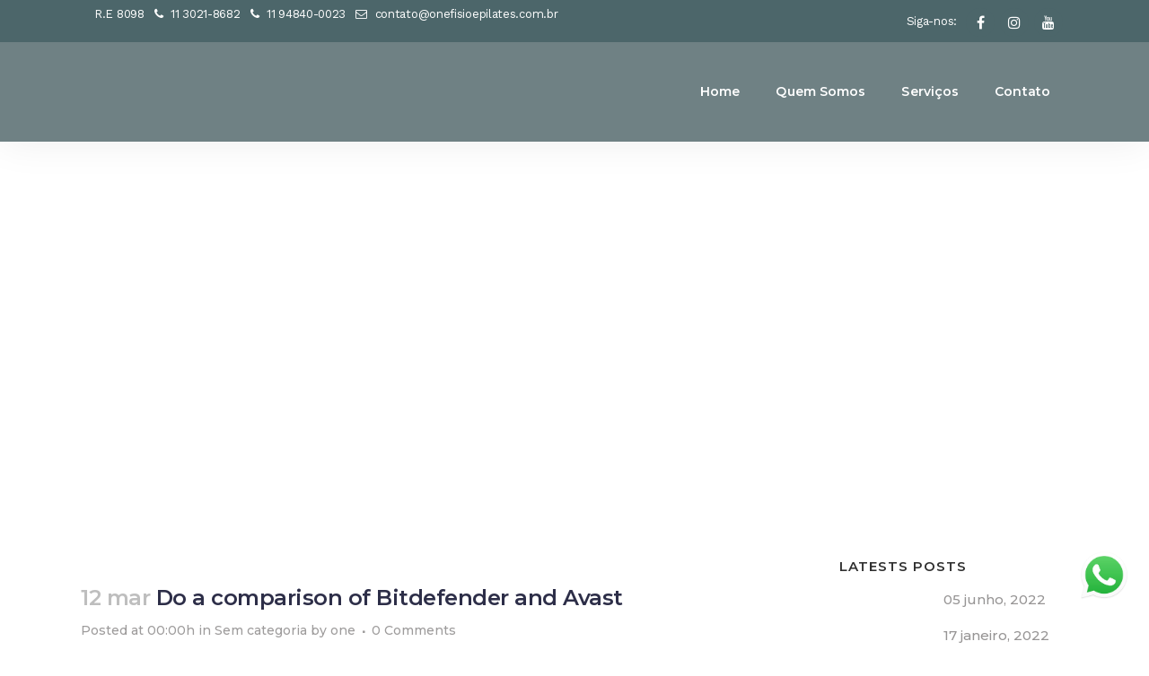

--- FILE ---
content_type: text/html; charset=UTF-8
request_url: https://onefisio.com/do-a-comparison-of-bitdefender-and-avast/
body_size: 22593
content:
<!DOCTYPE html>
<html lang="pt-BR">
<head>
	<meta charset="UTF-8" />
	
	<title>Estúdio de pilates e fisioterapia em Pinheiros |   Do a comparison of Bitdefender and Avast</title>

	
			
						<meta name="viewport" content="width=device-width,initial-scale=1,user-scalable=no">
		
	<link rel="profile" href="https://gmpg.org/xfn/11" />
	<link rel="pingback" href="https://onefisio.com/xmlrpc.php" />
            <link rel="shortcut icon" type="image/x-icon" href="https://novositefisioepilates.esy.es/wp-content/uploads/2019/02/logotipo.png">
        <link rel="apple-touch-icon" href="https://novositefisioepilates.esy.es/wp-content/uploads/2019/02/logotipo.png"/>
    	<link href='//fonts.googleapis.com/css?family=Raleway:100,200,300,400,500,600,700,800,900,300italic,400italic,700italic|Montserrat:100,200,300,400,500,600,700,800,900,300italic,400italic,700italic|Work+Sans:100,200,300,400,500,600,700,800,900,300italic,400italic,700italic&subset=latin,latin-ext' rel='stylesheet' type='text/css'>
<script type="application/javascript">var QodeAjaxUrl = "https://onefisio.com/wp-admin/admin-ajax.php"</script><meta name='robots' content='max-image-preview:large' />
	<style>img:is([sizes="auto" i], [sizes^="auto," i]) { contain-intrinsic-size: 3000px 1500px }</style>
	
<!-- Google Tag Manager for WordPress by gtm4wp.com -->
<script data-cfasync="false" data-pagespeed-no-defer type="text/javascript">//<![CDATA[
	var gtm4wp_datalayer_name = "dataLayer";
	var dataLayer = dataLayer || [];
//]]>
</script>
<!-- End Google Tag Manager for WordPress by gtm4wp.com --><link rel='dns-prefetch' href='//maps.googleapis.com' />
<link rel="alternate" type="application/rss+xml" title="Feed para Estúdio de pilates e fisioterapia em Pinheiros &raquo;" href="https://onefisio.com/feed/" />
<link rel="alternate" type="application/rss+xml" title="Feed de comentários para Estúdio de pilates e fisioterapia em Pinheiros &raquo;" href="https://onefisio.com/comments/feed/" />
<link rel="alternate" type="application/rss+xml" title="Feed de comentários para Estúdio de pilates e fisioterapia em Pinheiros &raquo; Do a comparison of Bitdefender and Avast" href="https://onefisio.com/do-a-comparison-of-bitdefender-and-avast/feed/" />
		<!-- This site uses the Google Analytics by ExactMetrics plugin v6.7.0 - Using Analytics tracking - https://www.exactmetrics.com/ -->
							<script src="//www.googletagmanager.com/gtag/js?id=UA-199370794-1"  type="text/javascript" data-cfasync="false"></script>
			<script type="text/javascript" data-cfasync="false">
				var em_version = '6.7.0';
				var em_track_user = true;
				var em_no_track_reason = '';
				
								var disableStr = 'ga-disable-UA-199370794-1';

				/* Function to detect opted out users */
				function __gtagTrackerIsOptedOut() {
					return document.cookie.indexOf( disableStr + '=true' ) > - 1;
				}

				/* Disable tracking if the opt-out cookie exists. */
				if ( __gtagTrackerIsOptedOut() ) {
					window[disableStr] = true;
				}

				/* Opt-out function */
				function __gtagTrackerOptout() {
					document.cookie = disableStr + '=true; expires=Thu, 31 Dec 2099 23:59:59 UTC; path=/';
					window[disableStr] = true;
				}

				if ( 'undefined' === typeof gaOptout ) {
					function gaOptout() {
						__gtagTrackerOptout();
					}
				}
								window.dataLayer = window.dataLayer || [];
				if ( em_track_user ) {
					function __gtagTracker() {dataLayer.push( arguments );}
					__gtagTracker( 'js', new Date() );
					__gtagTracker( 'set', {
						'developer_id.dNDMyYj' : true,
						                    });
					__gtagTracker( 'config', 'UA-199370794-1', {
						forceSSL:true,link_attribution:true,					} );
										window.gtag = __gtagTracker;										(
						function () {
							/* https://developers.google.com/analytics/devguides/collection/analyticsjs/ */
							/* ga and __gaTracker compatibility shim. */
							var noopfn = function () {
								return null;
							};
							var newtracker = function () {
								return new Tracker();
							};
							var Tracker = function () {
								return null;
							};
							var p = Tracker.prototype;
							p.get = noopfn;
							p.set = noopfn;
							p.send = function (){
								var args = Array.prototype.slice.call(arguments);
								args.unshift( 'send' );
								__gaTracker.apply(null, args);
							};
							var __gaTracker = function () {
								var len = arguments.length;
								if ( len === 0 ) {
									return;
								}
								var f = arguments[len - 1];
								if ( typeof f !== 'object' || f === null || typeof f.hitCallback !== 'function' ) {
									if ( 'send' === arguments[0] ) {
										var hitConverted, hitObject = false, action;
										if ( 'event' === arguments[1] ) {
											if ( 'undefined' !== typeof arguments[3] ) {
												hitObject = {
													'eventAction': arguments[3],
													'eventCategory': arguments[2],
													'eventLabel': arguments[4],
													'value': arguments[5] ? arguments[5] : 1,
												}
											}
										}
										if ( typeof arguments[2] === 'object' ) {
											hitObject = arguments[2];
										}
										if ( typeof arguments[5] === 'object' ) {
											Object.assign( hitObject, arguments[5] );
										}
										if ( 'undefined' !== typeof (
											arguments[1].hitType
										) ) {
											hitObject = arguments[1];
										}
										if ( hitObject ) {
											action = 'timing' === arguments[1].hitType ? 'timing_complete' : hitObject.eventAction;
											hitConverted = mapArgs( hitObject );
											__gtagTracker( 'event', action, hitConverted );
										}
									}
									return;
								}

								function mapArgs( args ) {
									var gaKey, hit = {};
									var gaMap = {
										'eventCategory': 'event_category',
										'eventAction': 'event_action',
										'eventLabel': 'event_label',
										'eventValue': 'event_value',
										'nonInteraction': 'non_interaction',
										'timingCategory': 'event_category',
										'timingVar': 'name',
										'timingValue': 'value',
										'timingLabel': 'event_label',
									};
									for ( gaKey in gaMap ) {
										if ( 'undefined' !== typeof args[gaKey] ) {
											hit[gaMap[gaKey]] = args[gaKey];
										}
									}
									return hit;
								}

								try {
									f.hitCallback();
								} catch ( ex ) {
								}
							};
							__gaTracker.create = newtracker;
							__gaTracker.getByName = newtracker;
							__gaTracker.getAll = function () {
								return [];
							};
							__gaTracker.remove = noopfn;
							__gaTracker.loaded = true;
							window['__gaTracker'] = __gaTracker;
						}
					)();
									} else {
										console.log( "" );
					( function () {
							function __gtagTracker() {
								return null;
							}
							window['__gtagTracker'] = __gtagTracker;
							window['gtag'] = __gtagTracker;
					} )();
									}
			</script>
				<!-- / Google Analytics by ExactMetrics -->
		<script type="text/javascript">
/* <![CDATA[ */
window._wpemojiSettings = {"baseUrl":"https:\/\/s.w.org\/images\/core\/emoji\/15.0.3\/72x72\/","ext":".png","svgUrl":"https:\/\/s.w.org\/images\/core\/emoji\/15.0.3\/svg\/","svgExt":".svg","source":{"concatemoji":"https:\/\/onefisio.com\/wp-includes\/js\/wp-emoji-release.min.js?ver=6.7.4"}};
/*! This file is auto-generated */
!function(i,n){var o,s,e;function c(e){try{var t={supportTests:e,timestamp:(new Date).valueOf()};sessionStorage.setItem(o,JSON.stringify(t))}catch(e){}}function p(e,t,n){e.clearRect(0,0,e.canvas.width,e.canvas.height),e.fillText(t,0,0);var t=new Uint32Array(e.getImageData(0,0,e.canvas.width,e.canvas.height).data),r=(e.clearRect(0,0,e.canvas.width,e.canvas.height),e.fillText(n,0,0),new Uint32Array(e.getImageData(0,0,e.canvas.width,e.canvas.height).data));return t.every(function(e,t){return e===r[t]})}function u(e,t,n){switch(t){case"flag":return n(e,"\ud83c\udff3\ufe0f\u200d\u26a7\ufe0f","\ud83c\udff3\ufe0f\u200b\u26a7\ufe0f")?!1:!n(e,"\ud83c\uddfa\ud83c\uddf3","\ud83c\uddfa\u200b\ud83c\uddf3")&&!n(e,"\ud83c\udff4\udb40\udc67\udb40\udc62\udb40\udc65\udb40\udc6e\udb40\udc67\udb40\udc7f","\ud83c\udff4\u200b\udb40\udc67\u200b\udb40\udc62\u200b\udb40\udc65\u200b\udb40\udc6e\u200b\udb40\udc67\u200b\udb40\udc7f");case"emoji":return!n(e,"\ud83d\udc26\u200d\u2b1b","\ud83d\udc26\u200b\u2b1b")}return!1}function f(e,t,n){var r="undefined"!=typeof WorkerGlobalScope&&self instanceof WorkerGlobalScope?new OffscreenCanvas(300,150):i.createElement("canvas"),a=r.getContext("2d",{willReadFrequently:!0}),o=(a.textBaseline="top",a.font="600 32px Arial",{});return e.forEach(function(e){o[e]=t(a,e,n)}),o}function t(e){var t=i.createElement("script");t.src=e,t.defer=!0,i.head.appendChild(t)}"undefined"!=typeof Promise&&(o="wpEmojiSettingsSupports",s=["flag","emoji"],n.supports={everything:!0,everythingExceptFlag:!0},e=new Promise(function(e){i.addEventListener("DOMContentLoaded",e,{once:!0})}),new Promise(function(t){var n=function(){try{var e=JSON.parse(sessionStorage.getItem(o));if("object"==typeof e&&"number"==typeof e.timestamp&&(new Date).valueOf()<e.timestamp+604800&&"object"==typeof e.supportTests)return e.supportTests}catch(e){}return null}();if(!n){if("undefined"!=typeof Worker&&"undefined"!=typeof OffscreenCanvas&&"undefined"!=typeof URL&&URL.createObjectURL&&"undefined"!=typeof Blob)try{var e="postMessage("+f.toString()+"("+[JSON.stringify(s),u.toString(),p.toString()].join(",")+"));",r=new Blob([e],{type:"text/javascript"}),a=new Worker(URL.createObjectURL(r),{name:"wpTestEmojiSupports"});return void(a.onmessage=function(e){c(n=e.data),a.terminate(),t(n)})}catch(e){}c(n=f(s,u,p))}t(n)}).then(function(e){for(var t in e)n.supports[t]=e[t],n.supports.everything=n.supports.everything&&n.supports[t],"flag"!==t&&(n.supports.everythingExceptFlag=n.supports.everythingExceptFlag&&n.supports[t]);n.supports.everythingExceptFlag=n.supports.everythingExceptFlag&&!n.supports.flag,n.DOMReady=!1,n.readyCallback=function(){n.DOMReady=!0}}).then(function(){return e}).then(function(){var e;n.supports.everything||(n.readyCallback(),(e=n.source||{}).concatemoji?t(e.concatemoji):e.wpemoji&&e.twemoji&&(t(e.twemoji),t(e.wpemoji)))}))}((window,document),window._wpemojiSettings);
/* ]]> */
</script>
<style id='wp-emoji-styles-inline-css' type='text/css'>

	img.wp-smiley, img.emoji {
		display: inline !important;
		border: none !important;
		box-shadow: none !important;
		height: 1em !important;
		width: 1em !important;
		margin: 0 0.07em !important;
		vertical-align: -0.1em !important;
		background: none !important;
		padding: 0 !important;
	}
</style>
<link rel='stylesheet' id='wp-block-library-css' href='https://onefisio.com/wp-includes/css/dist/block-library/style.min.css?ver=6.7.4' type='text/css' media='all' />
<style id='classic-theme-styles-inline-css' type='text/css'>
/*! This file is auto-generated */
.wp-block-button__link{color:#fff;background-color:#32373c;border-radius:9999px;box-shadow:none;text-decoration:none;padding:calc(.667em + 2px) calc(1.333em + 2px);font-size:1.125em}.wp-block-file__button{background:#32373c;color:#fff;text-decoration:none}
</style>
<style id='global-styles-inline-css' type='text/css'>
:root{--wp--preset--aspect-ratio--square: 1;--wp--preset--aspect-ratio--4-3: 4/3;--wp--preset--aspect-ratio--3-4: 3/4;--wp--preset--aspect-ratio--3-2: 3/2;--wp--preset--aspect-ratio--2-3: 2/3;--wp--preset--aspect-ratio--16-9: 16/9;--wp--preset--aspect-ratio--9-16: 9/16;--wp--preset--color--black: #000000;--wp--preset--color--cyan-bluish-gray: #abb8c3;--wp--preset--color--white: #ffffff;--wp--preset--color--pale-pink: #f78da7;--wp--preset--color--vivid-red: #cf2e2e;--wp--preset--color--luminous-vivid-orange: #ff6900;--wp--preset--color--luminous-vivid-amber: #fcb900;--wp--preset--color--light-green-cyan: #7bdcb5;--wp--preset--color--vivid-green-cyan: #00d084;--wp--preset--color--pale-cyan-blue: #8ed1fc;--wp--preset--color--vivid-cyan-blue: #0693e3;--wp--preset--color--vivid-purple: #9b51e0;--wp--preset--gradient--vivid-cyan-blue-to-vivid-purple: linear-gradient(135deg,rgba(6,147,227,1) 0%,rgb(155,81,224) 100%);--wp--preset--gradient--light-green-cyan-to-vivid-green-cyan: linear-gradient(135deg,rgb(122,220,180) 0%,rgb(0,208,130) 100%);--wp--preset--gradient--luminous-vivid-amber-to-luminous-vivid-orange: linear-gradient(135deg,rgba(252,185,0,1) 0%,rgba(255,105,0,1) 100%);--wp--preset--gradient--luminous-vivid-orange-to-vivid-red: linear-gradient(135deg,rgba(255,105,0,1) 0%,rgb(207,46,46) 100%);--wp--preset--gradient--very-light-gray-to-cyan-bluish-gray: linear-gradient(135deg,rgb(238,238,238) 0%,rgb(169,184,195) 100%);--wp--preset--gradient--cool-to-warm-spectrum: linear-gradient(135deg,rgb(74,234,220) 0%,rgb(151,120,209) 20%,rgb(207,42,186) 40%,rgb(238,44,130) 60%,rgb(251,105,98) 80%,rgb(254,248,76) 100%);--wp--preset--gradient--blush-light-purple: linear-gradient(135deg,rgb(255,206,236) 0%,rgb(152,150,240) 100%);--wp--preset--gradient--blush-bordeaux: linear-gradient(135deg,rgb(254,205,165) 0%,rgb(254,45,45) 50%,rgb(107,0,62) 100%);--wp--preset--gradient--luminous-dusk: linear-gradient(135deg,rgb(255,203,112) 0%,rgb(199,81,192) 50%,rgb(65,88,208) 100%);--wp--preset--gradient--pale-ocean: linear-gradient(135deg,rgb(255,245,203) 0%,rgb(182,227,212) 50%,rgb(51,167,181) 100%);--wp--preset--gradient--electric-grass: linear-gradient(135deg,rgb(202,248,128) 0%,rgb(113,206,126) 100%);--wp--preset--gradient--midnight: linear-gradient(135deg,rgb(2,3,129) 0%,rgb(40,116,252) 100%);--wp--preset--font-size--small: 13px;--wp--preset--font-size--medium: 20px;--wp--preset--font-size--large: 36px;--wp--preset--font-size--x-large: 42px;--wp--preset--spacing--20: 0.44rem;--wp--preset--spacing--30: 0.67rem;--wp--preset--spacing--40: 1rem;--wp--preset--spacing--50: 1.5rem;--wp--preset--spacing--60: 2.25rem;--wp--preset--spacing--70: 3.38rem;--wp--preset--spacing--80: 5.06rem;--wp--preset--shadow--natural: 6px 6px 9px rgba(0, 0, 0, 0.2);--wp--preset--shadow--deep: 12px 12px 50px rgba(0, 0, 0, 0.4);--wp--preset--shadow--sharp: 6px 6px 0px rgba(0, 0, 0, 0.2);--wp--preset--shadow--outlined: 6px 6px 0px -3px rgba(255, 255, 255, 1), 6px 6px rgba(0, 0, 0, 1);--wp--preset--shadow--crisp: 6px 6px 0px rgba(0, 0, 0, 1);}:where(.is-layout-flex){gap: 0.5em;}:where(.is-layout-grid){gap: 0.5em;}body .is-layout-flex{display: flex;}.is-layout-flex{flex-wrap: wrap;align-items: center;}.is-layout-flex > :is(*, div){margin: 0;}body .is-layout-grid{display: grid;}.is-layout-grid > :is(*, div){margin: 0;}:where(.wp-block-columns.is-layout-flex){gap: 2em;}:where(.wp-block-columns.is-layout-grid){gap: 2em;}:where(.wp-block-post-template.is-layout-flex){gap: 1.25em;}:where(.wp-block-post-template.is-layout-grid){gap: 1.25em;}.has-black-color{color: var(--wp--preset--color--black) !important;}.has-cyan-bluish-gray-color{color: var(--wp--preset--color--cyan-bluish-gray) !important;}.has-white-color{color: var(--wp--preset--color--white) !important;}.has-pale-pink-color{color: var(--wp--preset--color--pale-pink) !important;}.has-vivid-red-color{color: var(--wp--preset--color--vivid-red) !important;}.has-luminous-vivid-orange-color{color: var(--wp--preset--color--luminous-vivid-orange) !important;}.has-luminous-vivid-amber-color{color: var(--wp--preset--color--luminous-vivid-amber) !important;}.has-light-green-cyan-color{color: var(--wp--preset--color--light-green-cyan) !important;}.has-vivid-green-cyan-color{color: var(--wp--preset--color--vivid-green-cyan) !important;}.has-pale-cyan-blue-color{color: var(--wp--preset--color--pale-cyan-blue) !important;}.has-vivid-cyan-blue-color{color: var(--wp--preset--color--vivid-cyan-blue) !important;}.has-vivid-purple-color{color: var(--wp--preset--color--vivid-purple) !important;}.has-black-background-color{background-color: var(--wp--preset--color--black) !important;}.has-cyan-bluish-gray-background-color{background-color: var(--wp--preset--color--cyan-bluish-gray) !important;}.has-white-background-color{background-color: var(--wp--preset--color--white) !important;}.has-pale-pink-background-color{background-color: var(--wp--preset--color--pale-pink) !important;}.has-vivid-red-background-color{background-color: var(--wp--preset--color--vivid-red) !important;}.has-luminous-vivid-orange-background-color{background-color: var(--wp--preset--color--luminous-vivid-orange) !important;}.has-luminous-vivid-amber-background-color{background-color: var(--wp--preset--color--luminous-vivid-amber) !important;}.has-light-green-cyan-background-color{background-color: var(--wp--preset--color--light-green-cyan) !important;}.has-vivid-green-cyan-background-color{background-color: var(--wp--preset--color--vivid-green-cyan) !important;}.has-pale-cyan-blue-background-color{background-color: var(--wp--preset--color--pale-cyan-blue) !important;}.has-vivid-cyan-blue-background-color{background-color: var(--wp--preset--color--vivid-cyan-blue) !important;}.has-vivid-purple-background-color{background-color: var(--wp--preset--color--vivid-purple) !important;}.has-black-border-color{border-color: var(--wp--preset--color--black) !important;}.has-cyan-bluish-gray-border-color{border-color: var(--wp--preset--color--cyan-bluish-gray) !important;}.has-white-border-color{border-color: var(--wp--preset--color--white) !important;}.has-pale-pink-border-color{border-color: var(--wp--preset--color--pale-pink) !important;}.has-vivid-red-border-color{border-color: var(--wp--preset--color--vivid-red) !important;}.has-luminous-vivid-orange-border-color{border-color: var(--wp--preset--color--luminous-vivid-orange) !important;}.has-luminous-vivid-amber-border-color{border-color: var(--wp--preset--color--luminous-vivid-amber) !important;}.has-light-green-cyan-border-color{border-color: var(--wp--preset--color--light-green-cyan) !important;}.has-vivid-green-cyan-border-color{border-color: var(--wp--preset--color--vivid-green-cyan) !important;}.has-pale-cyan-blue-border-color{border-color: var(--wp--preset--color--pale-cyan-blue) !important;}.has-vivid-cyan-blue-border-color{border-color: var(--wp--preset--color--vivid-cyan-blue) !important;}.has-vivid-purple-border-color{border-color: var(--wp--preset--color--vivid-purple) !important;}.has-vivid-cyan-blue-to-vivid-purple-gradient-background{background: var(--wp--preset--gradient--vivid-cyan-blue-to-vivid-purple) !important;}.has-light-green-cyan-to-vivid-green-cyan-gradient-background{background: var(--wp--preset--gradient--light-green-cyan-to-vivid-green-cyan) !important;}.has-luminous-vivid-amber-to-luminous-vivid-orange-gradient-background{background: var(--wp--preset--gradient--luminous-vivid-amber-to-luminous-vivid-orange) !important;}.has-luminous-vivid-orange-to-vivid-red-gradient-background{background: var(--wp--preset--gradient--luminous-vivid-orange-to-vivid-red) !important;}.has-very-light-gray-to-cyan-bluish-gray-gradient-background{background: var(--wp--preset--gradient--very-light-gray-to-cyan-bluish-gray) !important;}.has-cool-to-warm-spectrum-gradient-background{background: var(--wp--preset--gradient--cool-to-warm-spectrum) !important;}.has-blush-light-purple-gradient-background{background: var(--wp--preset--gradient--blush-light-purple) !important;}.has-blush-bordeaux-gradient-background{background: var(--wp--preset--gradient--blush-bordeaux) !important;}.has-luminous-dusk-gradient-background{background: var(--wp--preset--gradient--luminous-dusk) !important;}.has-pale-ocean-gradient-background{background: var(--wp--preset--gradient--pale-ocean) !important;}.has-electric-grass-gradient-background{background: var(--wp--preset--gradient--electric-grass) !important;}.has-midnight-gradient-background{background: var(--wp--preset--gradient--midnight) !important;}.has-small-font-size{font-size: var(--wp--preset--font-size--small) !important;}.has-medium-font-size{font-size: var(--wp--preset--font-size--medium) !important;}.has-large-font-size{font-size: var(--wp--preset--font-size--large) !important;}.has-x-large-font-size{font-size: var(--wp--preset--font-size--x-large) !important;}
:where(.wp-block-post-template.is-layout-flex){gap: 1.25em;}:where(.wp-block-post-template.is-layout-grid){gap: 1.25em;}
:where(.wp-block-columns.is-layout-flex){gap: 2em;}:where(.wp-block-columns.is-layout-grid){gap: 2em;}
:root :where(.wp-block-pullquote){font-size: 1.5em;line-height: 1.6;}
</style>
<link rel='stylesheet' id='amo-team-showcase-css' href='https://onefisio.com/wp-content/plugins/amo-team-showcase/public/css/amo-team-showcase-public.css?ver=1.1.4' type='text/css' media='all' />
<link rel='stylesheet' id='ccw_main_css-css' href='https://onefisio.com/wp-content/plugins/click-to-chat-for-whatsapp/prev/assets/css/mainstyles.css?ver=1.7.2' type='text/css' media='all' />
<link rel='stylesheet' id='contact-form-7-css' href='https://onefisio.com/wp-content/plugins/contact-form-7/includes/css/styles.css?ver=5.1.5' type='text/css' media='all' />
<link rel='stylesheet' id='rs-plugin-settings-css' href='https://onefisio.com/wp-content/plugins/revslider/public/assets/css/settings.css?ver=5.4.8.2' type='text/css' media='all' />
<style id='rs-plugin-settings-inline-css' type='text/css'>
#rs-demo-id {}
</style>
<link rel='stylesheet' id='default_style-css' href='https://onefisio.com/wp-content/themes/bridge/style.css?ver=6.7.4' type='text/css' media='all' />
<link rel='stylesheet' id='qode_font_awesome-css' href='https://onefisio.com/wp-content/themes/bridge/css/font-awesome/css/font-awesome.min.css?ver=6.7.4' type='text/css' media='all' />
<link rel='stylesheet' id='qode_font_elegant-css' href='https://onefisio.com/wp-content/themes/bridge/css/elegant-icons/style.min.css?ver=6.7.4' type='text/css' media='all' />
<link rel='stylesheet' id='qode_linea_icons-css' href='https://onefisio.com/wp-content/themes/bridge/css/linea-icons/style.css?ver=6.7.4' type='text/css' media='all' />
<link rel='stylesheet' id='qode_dripicons-css' href='https://onefisio.com/wp-content/themes/bridge/css/dripicons/dripicons.css?ver=6.7.4' type='text/css' media='all' />
<link rel='stylesheet' id='stylesheet-css' href='https://onefisio.com/wp-content/themes/bridge/css/stylesheet.min.css?ver=6.7.4' type='text/css' media='all' />
<style id='stylesheet-inline-css' type='text/css'>
   .postid-1783.disabled_footer_top .footer_top_holder, .postid-1783.disabled_footer_bottom .footer_bottom_holder { display: none;}


</style>
<link rel='stylesheet' id='qode_print-css' href='https://onefisio.com/wp-content/themes/bridge/css/print.css?ver=6.7.4' type='text/css' media='all' />
<link rel='stylesheet' id='mac_stylesheet-css' href='https://onefisio.com/wp-content/themes/bridge/css/mac_stylesheet.css?ver=6.7.4' type='text/css' media='all' />
<link rel='stylesheet' id='webkit-css' href='https://onefisio.com/wp-content/themes/bridge/css/webkit_stylesheet.css?ver=6.7.4' type='text/css' media='all' />
<link rel='stylesheet' id='style_dynamic-css' href='https://onefisio.com/wp-content/themes/bridge/css/style_dynamic.css?ver=1551304278' type='text/css' media='all' />
<link rel='stylesheet' id='responsive-css' href='https://onefisio.com/wp-content/themes/bridge/css/responsive.min.css?ver=6.7.4' type='text/css' media='all' />
<link rel='stylesheet' id='style_dynamic_responsive-css' href='https://onefisio.com/wp-content/themes/bridge/css/style_dynamic_responsive.css?ver=1551304278' type='text/css' media='all' />
<link rel='stylesheet' id='js_composer_front-css' href='https://onefisio.com/wp-content/plugins/js_composer/assets/css/js_composer.min.css?ver=5.6' type='text/css' media='all' />
<link rel='stylesheet' id='custom_css-css' href='https://onefisio.com/wp-content/themes/bridge/css/custom_css.css?ver=1551304277' type='text/css' media='all' />
<link rel='stylesheet' id='mpc-massive-style-css' href='https://onefisio.com/wp-content/plugins/mpc-massive/assets/css/mpc-styles.css?ver=6.7.4' type='text/css' media='all' />
<script>if (document.location.protocol != "https:") {document.location = document.URL.replace(/^http:/i, "https:");}</script><script type="text/javascript" id="exactmetrics-frontend-script-js-extra">
/* <![CDATA[ */
var exactmetrics_frontend = {"js_events_tracking":"true","download_extensions":"doc,pdf,ppt,zip,xls,docx,pptx,xlsx","inbound_paths":"[{\"path\":\"\\\/go\\\/\",\"label\":\"affiliate\"},{\"path\":\"\\\/recommend\\\/\",\"label\":\"affiliate\"}]","home_url":"https:\/\/onefisio.com","hash_tracking":"false","ua":"UA-199370794-1"};
/* ]]> */
</script>
<script type="text/javascript" src="https://onefisio.com/wp-content/plugins/google-analytics-dashboard-for-wp/assets/js/frontend-gtag.min.js?ver=6.7.0" id="exactmetrics-frontend-script-js"></script>
<script type="text/javascript" src="https://onefisio.com/wp-includes/js/jquery/jquery.min.js?ver=3.7.1" id="jquery-core-js"></script>
<script type="text/javascript" src="https://onefisio.com/wp-includes/js/jquery/jquery-migrate.min.js?ver=3.4.1" id="jquery-migrate-js"></script>
<script type="text/javascript" src="https://onefisio.com/wp-content/plugins/revslider/public/assets/js/jquery.themepunch.tools.min.js?ver=5.4.8.2" id="tp-tools-js"></script>
<script type="text/javascript" src="https://onefisio.com/wp-content/plugins/revslider/public/assets/js/jquery.themepunch.revolution.min.js?ver=5.4.8.2" id="revmin-js"></script>
<script type="text/javascript" src="https://onefisio.com/wp-content/plugins/duracelltomi-google-tag-manager/js/gtm4wp-form-move-tracker.js?ver=1.11.2" id="gtm4wp-form-move-tracker-js"></script>
<link rel="https://api.w.org/" href="https://onefisio.com/wp-json/" /><link rel="alternate" title="JSON" type="application/json" href="https://onefisio.com/wp-json/wp/v2/posts/1783" /><link rel="EditURI" type="application/rsd+xml" title="RSD" href="https://onefisio.com/xmlrpc.php?rsd" />
<meta name="generator" content="WordPress 6.7.4" />
<link rel="canonical" href="https://onefisio.com/do-a-comparison-of-bitdefender-and-avast/" />
<link rel='shortlink' href='https://onefisio.com/?p=1783' />
<link rel="alternate" title="oEmbed (JSON)" type="application/json+oembed" href="https://onefisio.com/wp-json/oembed/1.0/embed?url=https%3A%2F%2Fonefisio.com%2Fdo-a-comparison-of-bitdefender-and-avast%2F" />
<link rel="alternate" title="oEmbed (XML)" type="text/xml+oembed" href="https://onefisio.com/wp-json/oembed/1.0/embed?url=https%3A%2F%2Fonefisio.com%2Fdo-a-comparison-of-bitdefender-and-avast%2F&#038;format=xml" />
		 <script>
		   "use strict";
		   var amoTeamVars                      = {};
		   amoTeamVars.teamSC                   = [];
		   amoTeamVars.memberSC                 = [];
		   amoTeamVars[ 'panel-alt-scroll' ]    = 0;
		   amoTeamVars[ 'thumbs-clear-events' ] = 1;
		 </script>
<!-- Google Tag Manager for WordPress by gtm4wp.com -->
<script data-cfasync="false" data-pagespeed-no-defer type="text/javascript">//<![CDATA[
	var dataLayer_content = {"pagePostType":"post","pagePostType2":"single-post","pageCategory":["sem-categoria"],"pagePostAuthor":"one"};
	dataLayer.push( dataLayer_content );//]]>
</script>
<script data-cfasync="false">//<![CDATA[
(function(w,d,s,l,i){w[l]=w[l]||[];w[l].push({'gtm.start':
new Date().getTime(),event:'gtm.js'});var f=d.getElementsByTagName(s)[0],
j=d.createElement(s),dl=l!='dataLayer'?'&l='+l:'';j.async=true;j.src=
'//www.googletagmanager.com/gtm.'+'js?id='+i+dl;f.parentNode.insertBefore(j,f);
})(window,document,'script','dataLayer','GTM-WS8WHXK');//]]>
</script>
<!-- End Google Tag Manager -->
<!-- End Google Tag Manager for WordPress by gtm4wp.com --><style type="text/css">.recentcomments a{display:inline !important;padding:0 !important;margin:0 !important;}</style><meta name="generator" content="Powered by WPBakery Page Builder - drag and drop page builder for WordPress."/>
<!--[if lte IE 9]><link rel="stylesheet" type="text/css" href="https://onefisio.com/wp-content/plugins/js_composer/assets/css/vc_lte_ie9.min.css" media="screen"><![endif]--><meta name="generator" content="Powered by Slider Revolution 5.4.8.2 - responsive, Mobile-Friendly Slider Plugin for WordPress with comfortable drag and drop interface." />
<script type="text/javascript">function setREVStartSize(e){									
						try{ e.c=jQuery(e.c);var i=jQuery(window).width(),t=9999,r=0,n=0,l=0,f=0,s=0,h=0;
							if(e.responsiveLevels&&(jQuery.each(e.responsiveLevels,function(e,f){f>i&&(t=r=f,l=e),i>f&&f>r&&(r=f,n=e)}),t>r&&(l=n)),f=e.gridheight[l]||e.gridheight[0]||e.gridheight,s=e.gridwidth[l]||e.gridwidth[0]||e.gridwidth,h=i/s,h=h>1?1:h,f=Math.round(h*f),"fullscreen"==e.sliderLayout){var u=(e.c.width(),jQuery(window).height());if(void 0!=e.fullScreenOffsetContainer){var c=e.fullScreenOffsetContainer.split(",");if (c) jQuery.each(c,function(e,i){u=jQuery(i).length>0?u-jQuery(i).outerHeight(!0):u}),e.fullScreenOffset.split("%").length>1&&void 0!=e.fullScreenOffset&&e.fullScreenOffset.length>0?u-=jQuery(window).height()*parseInt(e.fullScreenOffset,0)/100:void 0!=e.fullScreenOffset&&e.fullScreenOffset.length>0&&(u-=parseInt(e.fullScreenOffset,0))}f=u}else void 0!=e.minHeight&&f<e.minHeight&&(f=e.minHeight);e.c.closest(".rev_slider_wrapper").css({height:f})					
						}catch(d){console.log("Failure at Presize of Slider:"+d)}						
					};</script>
<noscript><style type="text/css"> .wpb_animate_when_almost_visible { opacity: 1; }</style></noscript></head>

<body data-rsssl=1 class="post-template-default single single-post postid-1783 single-format-standard  qode_grid_1200 footer_responsive_adv hide_top_bar_on_mobile_header qode-theme-ver-16.7 qode-theme-bridge wpb-js-composer js-comp-ver-5.6 vc_responsive" itemscope itemtype="http://schema.org/WebPage">


<div class="wrapper">
	<div class="wrapper_inner">

    
    <!-- Google Analytics start -->
        <!-- Google Analytics end -->

	<header class=" has_top scroll_header_top_area  stick scrolled_not_transparent with_border page_header">
	<div class="header_inner clearfix">
				<div class="header_top_bottom_holder">
				<div class="header_top clearfix" style='background-color:rgba(76, 102, 106, 1);' >
				<div class="container">
			<div class="container_inner clearfix">
														<div class="left">
						<div class="inner">
							<div class="header-widget widget_text header-left-widget">			<div class="textwidget"><p>R.E 8098   <span data-type="normal"  class="qode_icon_shortcode  q_font_awsome_icon fa-2x  " style="margin: 0 5px 0 0; "><a  itemprop="url" href="tel:551130218682" target="_self"><i class="qode_icon_font_awesome fa fa-phone qode_icon_element" style="color: #ffffff;" ></i></a></span> <a href="tel:551130218682">11 3021-8682</a>   <span data-type="normal"  class="qode_icon_shortcode  q_font_awsome_icon fa-2x  " style="margin: 0 5px 0 0; "><a  itemprop="url" href="tel:5511948400023" target="_self"><i class="qode_icon_font_awesome fa fa-phone qode_icon_element" style="color: #ffffff;" ></i></a></span><a href="tel:5511948400023"> 11 94840-0023</a>   <span data-type="normal"  class="qode_icon_shortcode  q_font_awsome_icon fa-2x  contato@onefisioepilates.com.br" style="margin: 0 5px 0 0; "><a  itemprop="url" href="mailto:" target="_self"><i class="qode_icon_font_awesome fa fa-envelope-o qode_icon_element" style="color: #ffffff;" ></i></a></span> <a href="mailto:contato@onefisioepilates.com.br">contato@onefisioepilates.com.br</a></p>
</div>
		</div>						</div>
					</div>
					<div class="right">
						<div class="inner">
							<div class="widget_text header-widget widget_custom_html header-right-widget"><div class="textwidget custom-html-widget">Siga-nos:<span class='q_social_icon_holder circle_social' data-color=#ffffff data-hover-background-color=#bde5d2 data-hover-border-color=#bde5d2 data-hover-color=#ffffff><a itemprop='url' href='https://www.facebook.com/onefisioepilates' target='_blank'><span class='fa-stack ' style='background-color: rgba(76, 102, 106, 1);border-color: #4c666a;border-width: 0px;margin: 0px 6px 0px 10px;font-size: 16px;'><i class="qode_icon_font_awesome fa fa-facebook " style="color: #ffffff;font-size: 16px;" ></i></span></a></span><span class='q_social_icon_holder circle_social' data-color=#ffffff data-hover-background-color=#bde5d2 data-hover-border-color=#bde5d2 data-hover-color=#ffffff><a itemprop='url' href='https://www.instagram.com/onefisioepilates/' target='_blank'><span class='fa-stack ' style='background-color: rgba(76, 102, 106, 1);border-color: #4c666a;border-width: 0px;margin: 0 6px 0 0;font-size: 16px;'><i class="qode_icon_font_awesome fa fa-instagram " style="color: #ffffff;font-size: 16px;" ></i></span></a></span><span class='q_social_icon_holder circle_social' data-color=#ffffff data-hover-background-color=#bde5d2 data-hover-border-color=#bde5d2 data-hover-color=#ffffff><a itemprop='url' href='https://www.youtube.com/channel/UC1IyVGxPw6ULkhG27CsjbvQ' target='_blank'><span class='fa-stack ' style='background-color: rgba(76, 102, 106, 1);border-color: #4c666a;border-width: 0px;margin: 0 6px 0 0;font-size: 16px;'><i class="qode_icon_font_awesome fa fa-youtube " style="color: #ffffff;font-size: 16px;" ></i></span></a></span></div></div>						</div>
					</div>
													</div>
		</div>
		</div>

			<div class="header_bottom clearfix" style=' background-color:rgba(111, 129, 132, 1);' >
								<div class="container">
					<div class="container_inner clearfix">
																				<div class="header_inner_left">
																	<div class="mobile_menu_button">
		<span>
			<i class="qode_icon_font_awesome fa fa-bars " ></i>		</span>
	</div>
								<div class="logo_wrapper" >
	<div class="q_logo">
		<a itemprop="url" href="https://onefisio.com/" >
             <img itemprop="image" class="normal" src="https://onefisioepilates.com.br/wp-content/uploads/2019/02/logotipo.png" alt="Logo"/> 			 <img itemprop="image" class="light" src="https://onefisioepilates.com.br/wp-content/uploads/2019/02/logotipo.png" alt="Logo"/> 			 <img itemprop="image" class="dark" src="https://onefisioepilates.com.br/wp-content/uploads/2019/02/logotipo.png" alt="Logo"/> 			 <img itemprop="image" class="sticky" src="https://onefisioepilates.com.br/wp-content/uploads/2019/02/logotipo.png" alt="Logo"/> 			 <img itemprop="image" class="mobile" src="https://onefisioepilates.com.br/wp-content/uploads/2019/02/logotipo.png" alt="Logo"/> 					</a>
	</div>
	</div>															</div>
															<div class="header_inner_right">
									<div class="side_menu_button_wrapper right">
																														<div class="side_menu_button">
																																											</div>
									</div>
								</div>
							
							
							<nav class="main_menu drop_down right">
								<ul id="menu-main-menu" class=""><li id="nav-menu-item-250" class="menu-item menu-item-type-post_type menu-item-object-page menu-item-home  narrow"><a href="https://onefisio.com/" class=""><i class="menu_icon blank fa"></i><span>Home</span><span class="plus"></span></a></li>
<li id="nav-menu-item-456" class="menu-item menu-item-type-post_type menu-item-object-page  narrow"><a href="https://onefisio.com/sobre/" class=""><i class="menu_icon blank fa"></i><span>Quem Somos</span><span class="plus"></span></a></li>
<li id="nav-menu-item-455" class="menu-item menu-item-type-post_type menu-item-object-page  narrow"><a href="https://onefisio.com/servico/" class=""><i class="menu_icon blank fa"></i><span>Serviços</span><span class="plus"></span></a></li>
<li id="nav-menu-item-253" class="menu-item menu-item-type-post_type menu-item-object-page  narrow"><a href="https://onefisio.com/nosso-contato/" class=""><i class="menu_icon blank fa"></i><span>Contato</span><span class="plus"></span></a></li>
</ul>							</nav>
														<nav class="mobile_menu">
	<ul id="menu-main-menu-1" class=""><li id="mobile-menu-item-250" class="menu-item menu-item-type-post_type menu-item-object-page menu-item-home "><a href="https://onefisio.com/" class=""><span>Home</span></a><span class="mobile_arrow"><i class="fa fa-angle-right"></i><i class="fa fa-angle-down"></i></span></li>
<li id="mobile-menu-item-456" class="menu-item menu-item-type-post_type menu-item-object-page "><a href="https://onefisio.com/sobre/" class=""><span>Quem Somos</span></a><span class="mobile_arrow"><i class="fa fa-angle-right"></i><i class="fa fa-angle-down"></i></span></li>
<li id="mobile-menu-item-455" class="menu-item menu-item-type-post_type menu-item-object-page "><a href="https://onefisio.com/servico/" class=""><span>Serviços</span></a><span class="mobile_arrow"><i class="fa fa-angle-right"></i><i class="fa fa-angle-down"></i></span></li>
<li id="mobile-menu-item-253" class="menu-item menu-item-type-post_type menu-item-object-page "><a href="https://onefisio.com/nosso-contato/" class=""><span>Contato</span></a><span class="mobile_arrow"><i class="fa fa-angle-right"></i><i class="fa fa-angle-down"></i></span></li>
</ul></nav>																				</div>
					</div>
									</div>
			</div>
		</div>

</header>	<a id="back_to_top" href="#">
        <span class="fa-stack">
            <i class="qode_icon_font_awesome fa fa-arrow-up " ></i>        </span>
	</a>
	
	
    
    
    <div class="content ">
        <div class="content_inner  ">
    			<div class="title_outer title_without_animation"    data-height="526">
		<div class="title title_size_large  position_center  has_fixed_background " style="background-size:1920px auto;background-image:url(https://novositefisioepilates.esy.es/wp-content/uploads/2018/02/about-tilte-image-1.jpg);height:526px;">
			<div class="image not_responsive"><img itemprop="image" src="https://novositefisioepilates.esy.es/wp-content/uploads/2018/02/about-tilte-image-1.jpg" alt="&nbsp;" /> </div>
										<div class="title_holder"  style="padding-top:144px;height:382px;">
					<div class="container">
						<div class="container_inner clearfix">
								<div class="title_subtitle_holder" >
                                                                									<div class="title_subtitle_holder_inner">
																										<h1 ><span>Do a comparison of Bitdefender and Avast</span></h1>
																	
																																			</div>
								                                                            </div>
						</div>
					</div>
				</div>
								</div>
			</div>
										<div class="container">
														<div class="container_inner default_template_holder" >
																
							<div class="two_columns_75_25 background_color_sidebar grid2 clearfix">
								<div class="column1">
											
									<div class="column_inner">
										<div class="blog_single blog_holder">
													<article id="post-1783" class="post-1783 post type-post status-publish format-standard hentry category-sem-categoria">
			<div class="post_content_holder">
								<div class="post_text">
					<div class="post_text_inner">
						<h2 itemprop="name" class="entry_title"><span itemprop="dateCreated" class="date entry_date updated">12 mar<meta itemprop="interactionCount" content="UserComments: 0"/></span> Do a comparison of Bitdefender and Avast</h2>
						<div class="post_info">
							<span class="time">Posted at 00:00h</span>
							in <a href="https://onefisio.com/category/sem-categoria/" rel="category tag">Sem categoria</a>							<span class="post_author">
								by								<a itemprop="author" class="post_author_link" href="https://onefisio.com/author/one/">one</a>
							</span>
															<span class="dots"><i class="fa fa-square"></i></span><a itemprop="url" class="post_comments" href="https://onefisio.com/do-a-comparison-of-bitdefender-and-avast/#respond" target="_self">0 Comments</a>
							                            						</div>
						<p> If you’re looking for the best antivirus security software software that can be found, you can choose from a wide range of options. Although picking the best    one can possibly be a complicated process, especially if you don’t find out    what to look for. </p>
<p> Bitdefender and Avast will be two of the most used antivirus applications on the market. Each offers prevention of viruses, spy ware, ransomware, Trojan&#8217;s horses and phishing goes for. </p>
<p> Each of these courses uses current analysis of system tendencies to prevent fresh and unknown threats. Have excellent ratings in independent industry rating tests. </p>
<p> Both Avast and Bitdefender provide free variations of their computer software that offer a level of trojans protection. These kinds of free variants    are likewise good at checking your machine and safeguarding you out of    new threats instantly. </p>
<p> The only downside of these courses is that they can be a little cluttered using a lot of backlinks and features to try to get one to upgrade towards the    paid version. It isn’t really a big deal, nonetheless it can    be bothersome and it feels unnecessary. </p>
<h4> Effectiveness </h4>
<p> Both Bitdefender and Avast have extremely user-friendly extrémité.    The main dashboard is straightforward to understand and each on the three classes (Privacy, Proper protection, and Utilities)  <a href="https://copperbellmedia.com/technology/avast-secureline/">how much is avast secureline</a>  is definitely organized in sections which can be easily accessible. </p>
<p> It is very also easy to create scans and run these people quickly. It requires a few clicks    to initiate an entire virus or perhaps targeted have a look at, but in addition there are boot-time and custom runs    for those who want more control over the safety of their computer. </p>
					</div>
				</div>
			</div>
		
	        <div class="icon_social_holder">
                <div class="qode_print">
            <a href="#" onClick="window.print();return false;" class="qode_print_page">
                <span class="icon-basic-printer qode_icon_printer"></span>
                <span class="eltd-printer-title">Print page</span>
            </a>
        </div>
                    <div class="qode_like"><a  href="#" class="qode-like" id="qode-like-1783" title="Like this">0<span>  Likes</span></a></div>
            </div>
	</article>										</div>
										
										<div class="comment_holder clearfix" id="comments">
<div class="comment_number"><div class="comment_number_inner"><h5>No Comments</h5></div></div>
<div class="comments">
</div></div>
 <div class="comment_pager">
	<p></p>
 </div>
 <div class="comment_form">
		<div id="respond" class="comment-respond">
		<h3 id="reply-title" class="comment-reply-title"><h5>Post A Comment</h5> <small><a rel="nofollow" id="cancel-comment-reply-link" href="/do-a-comparison-of-bitdefender-and-avast/#respond" style="display:none;">Cancel Reply</a></small></h3><form action="https://onefisio.com/wp-comments-post.php" method="post" id="commentform" class="comment-form"><textarea id="comment" placeholder="Write your comment here..." name="comment" cols="45" rows="8" aria-required="true"></textarea><div class="three_columns clearfix"><div class="column1"><div class="column_inner"><input id="author" name="author" placeholder="Your full name" type="text" value="" aria-required='true' /></div></div>
<div class="column2"><div class="column_inner"><input id="email" name="email" placeholder="E-mail address" type="text" value="" aria-required='true' /></div></div>
<div class="column3"><div class="column_inner"><input id="url" name="url" type="text" placeholder="Website" value="" /></div></div></div>
<p class="comment-form-cookies-consent"><input id="wp-comment-cookies-consent" name="wp-comment-cookies-consent" type="checkbox" value="yes" /><label for="wp-comment-cookies-consent">Save my name, email, and website in this browser for the next time I comment.</label></p>
<p class="form-submit"><input name="submit" type="submit" id="submit_comment" class="submit" value="Submit" /> <input type='hidden' name='comment_post_ID' value='1783' id='comment_post_ID' />
<input type='hidden' name='comment_parent' id='comment_parent' value='0' />
</p></form>	</div><!-- #respond -->
	</div>
						
								
							


 
									</div>
								</div>	
								<div class="column2"> 
										<div class="column_inner">
		<aside class="sidebar">
							
			<div class="widget qode_latest_posts_widget"><h5>Latests Posts</h5>
<div class='latest_post_holder image_in_box  ' >
    <ul>
    
        <li class="clearfix">
            <div class="latest_post"  >
                <div class="latest_post_image clearfix">
                    <a itemprop="url" href="https://onefisio.com/3073-2/">
                                                <img itemprop="image" src="" alt="" />
                    </a>
                </div>


                <div class="latest_post_text">
                    <div class="latest_post_inner">
                        <div class="latest_post_text_inner">
                            <h4 itemprop="name" class="latest_post_title entry_title"><a itemprop="url" href="https://onefisio.com/3073-2/"></a></h4>
                            
                            <span class="post_infos">
                                                                    <span class="date_hour_holder">
                                        <span itemprop="dateCreated" class="date entry_date updated">05 junho, 2022 <meta itemprop="interactionCount" content="UserComments: 0"/></span>
                                    </span>
                                
                                
                                
                                
                                                            </span>
                        </div>
                    </div>
                </div>
            </div>
        </li>
        
        <li class="clearfix">
            <div class="latest_post"  >
                <div class="latest_post_image clearfix">
                    <a itemprop="url" href="https://onefisio.com/3075-2/">
                                                <img itemprop="image" src="" alt="" />
                    </a>
                </div>


                <div class="latest_post_text">
                    <div class="latest_post_inner">
                        <div class="latest_post_text_inner">
                            <h4 itemprop="name" class="latest_post_title entry_title"><a itemprop="url" href="https://onefisio.com/3075-2/"></a></h4>
                            
                            <span class="post_infos">
                                                                    <span class="date_hour_holder">
                                        <span itemprop="dateCreated" class="date entry_date updated">17 janeiro, 2022 <meta itemprop="interactionCount" content="UserComments: 0"/></span>
                                    </span>
                                
                                
                                
                                
                                                            </span>
                        </div>
                    </div>
                </div>
            </div>
        </li>
        
        <li class="clearfix">
            <div class="latest_post"  >
                <div class="latest_post_image clearfix">
                    <a itemprop="url" href="https://onefisio.com/3587-2/">
                                                <img itemprop="image" src="" alt="" />
                    </a>
                </div>


                <div class="latest_post_text">
                    <div class="latest_post_inner">
                        <div class="latest_post_text_inner">
                            <h4 itemprop="name" class="latest_post_title entry_title"><a itemprop="url" href="https://onefisio.com/3587-2/"></a></h4>
                            
                            <span class="post_infos">
                                                                    <span class="date_hour_holder">
                                        <span itemprop="dateCreated" class="date entry_date updated">12 julho, 2023 <meta itemprop="interactionCount" content="UserComments: 0"/></span>
                                    </span>
                                
                                
                                
                                
                                                            </span>
                        </div>
                    </div>
                </div>
            </div>
        </li>
        
    </ul>
</div></div><div class="widget widget_categories"><h5>Categories</h5>
			<ul>
					<li class="cat-item cat-item-45"><a href="https://onefisio.com/category/1/">1</a>
</li>
	<li class="cat-item cat-item-134"><a href="https://onefisio.com/category/1win-brasil/">1Win Brasil</a>
</li>
	<li class="cat-item cat-item-121"><a href="https://onefisio.com/category/1xbet-apk/">1xbet apk</a>
</li>
	<li class="cat-item cat-item-109"><a href="https://onefisio.com/category/1xbet-argentina/">1xbet Argentina</a>
</li>
	<li class="cat-item cat-item-112"><a href="https://onefisio.com/category/1xbet-azerbajan/">1xbet Azerbajan</a>
</li>
	<li class="cat-item cat-item-111"><a href="https://onefisio.com/category/1xbet-azerbaydjan/">1xbet Azerbaydjan</a>
</li>
	<li class="cat-item cat-item-90"><a href="https://onefisio.com/category/1xbet-az%c9%99rbaycan-idman-v%c9%99-kazino-uzr%c9%99-m%c9%99rcl%c9%99r-485/">1xBet Azərbaycan İdman və kazino üzrə mərclər 485</a>
</li>
	<li class="cat-item cat-item-129"><a href="https://onefisio.com/category/1xbet-brazil/">1xbet Brazil</a>
</li>
	<li class="cat-item cat-item-122"><a href="https://onefisio.com/category/1xbet-giris/">1xbet giriş</a>
</li>
	<li class="cat-item cat-item-118"><a href="https://onefisio.com/category/1xbet-kazahstan/">1xbet Kazahstan</a>
</li>
	<li class="cat-item cat-item-101"><a href="https://onefisio.com/category/1xbet-russian/">1xbet Russian</a>
</li>
	<li class="cat-item cat-item-38"><a href="https://onefisio.com/category/activeslots555-org/">activeslots555.org</a>
</li>
	<li class="cat-item cat-item-41"><a href="https://onefisio.com/category/activeslots777-org/">activeslots777.org</a>
</li>
	<li class="cat-item cat-item-2"><a href="https://onefisio.com/category/advisory/">Advisory</a>
</li>
	<li class="cat-item cat-item-43"><a href="https://onefisio.com/category/asiasloty-org/">asiasloty.org</a>
</li>
	<li class="cat-item cat-item-48"><a href="https://onefisio.com/category/automaty777-org/">automaty777.org</a>
</li>
	<li class="cat-item cat-item-52"><a href="https://onefisio.com/category/automaty999-org/">automaty999.org</a>
</li>
	<li class="cat-item cat-item-123"><a href="https://onefisio.com/category/az-most-bet/">AZ Most BET</a>
</li>
	<li class="cat-item cat-item-93"><a href="https://onefisio.com/category/az-r%c9%99smi-mobil-versiya-v%c9%99-proqrami-379/">Az rəsmi mobil versiya və proqramı 379</a>
</li>
	<li class="cat-item cat-item-113"><a href="https://onefisio.com/category/azerbajany-mostbet/">Azerbajany Mostbet</a>
</li>
	<li class="cat-item cat-item-128"><a href="https://onefisio.com/category/b1bet-apostas/">b1bet apostas</a>
</li>
	<li class="cat-item cat-item-127"><a href="https://onefisio.com/category/bahis-siteleri/">Bahis siteleri</a>
</li>
	<li class="cat-item cat-item-126"><a href="https://onefisio.com/category/bahis-sitesi/">bahis sitesi</a>
</li>
	<li class="cat-item cat-item-130"><a href="https://onefisio.com/category/betmotion-brazil/">Betmotion brazil</a>
</li>
	<li class="cat-item cat-item-37"><a href="https://onefisio.com/category/blog/">blog</a>
</li>
	<li class="cat-item cat-item-55"><a href="https://onefisio.com/category/bookkeeping/">Bookkeeping</a>
</li>
	<li class="cat-item cat-item-68"><a href="https://onefisio.com/category/casino/">casino</a>
</li>
	<li class="cat-item cat-item-54"><a href="https://onefisio.com/category/casinoluxth-org/">casinoluxth.org</a>
</li>
	<li class="cat-item cat-item-139"><a href="https://onefisio.com/category/casinomaxi/">casinomaxi</a>
</li>
	<li class="cat-item cat-item-100"><a href="https://onefisio.com/category/codere-argentina/">Codere Argentina</a>
</li>
	<li class="cat-item cat-item-104"><a href="https://onefisio.com/category/codere-italy/">Codere Italy</a>
</li>
	<li class="cat-item cat-item-35"><a href="https://onefisio.com/category/crypto-news/">Crypto News</a>
</li>
	<li class="cat-item cat-item-61"><a href="https://onefisio.com/category/education/">Education</a>
</li>
	<li class="cat-item cat-item-46"><a href="https://onefisio.com/category/fintech/">FinTech</a>
</li>
	<li class="cat-item cat-item-40"><a href="https://onefisio.com/category/forex-trading-2/">Forex Trading</a>
</li>
	<li class="cat-item cat-item-83"><a href="https://onefisio.com/category/game/">game</a>
</li>
	<li class="cat-item cat-item-65"><a href="https://onefisio.com/category/ggbet/">GGBET</a>
</li>
	<li class="cat-item cat-item-70"><a href="https://onefisio.com/category/ggbet-casino/">GGBet Casino</a>
</li>
	<li class="cat-item cat-item-33"><a href="https://onefisio.com/category/hello-world-2/">hello world</a>
</li>
	<li class="cat-item cat-item-34"><a href="https://onefisio.com/category/hello-world-2-2/">Hello world!</a>
</li>
	<li class="cat-item cat-item-57"><a href="https://onefisio.com/category/iclub-com-ua/">iclub.com.ua</a>
</li>
	<li class="cat-item cat-item-63"><a href="https://onefisio.com/category/ilovemybaby-com-ua/">ilovemybaby.com.ua</a>
</li>
	<li class="cat-item cat-item-114"><a href="https://onefisio.com/category/india-mostbet/">India Mostbet</a>
</li>
	<li class="cat-item cat-item-49"><a href="https://onefisio.com/category/itlviv-org-ua/">itlviv.org.ua</a>
</li>
	<li class="cat-item cat-item-42"><a href="https://onefisio.com/category/kievtime-com/">kievtime.com</a>
</li>
	<li class="cat-item cat-item-44"><a href="https://onefisio.com/category/konvektors-kiev-ua/">konvektors.kiev.ua</a>
</li>
	<li class="cat-item cat-item-47"><a href="https://onefisio.com/category/kotelteplo-com-ua/">kotelteplo.com.ua</a>
</li>
	<li class="cat-item cat-item-66"><a href="https://onefisio.com/category/krippa/">krippa</a>
</li>
	<li class="cat-item cat-item-103"><a href="https://onefisio.com/category/leovegas-finland/">LeoVegas Finland</a>
</li>
	<li class="cat-item cat-item-84"><a href="https://onefisio.com/category/leovegas-india/">LeoVegas India</a>
</li>
	<li class="cat-item cat-item-102"><a href="https://onefisio.com/category/leovegas-sweden/">LeoVegas Sweden</a>
</li>
	<li class="cat-item cat-item-53"><a href="https://onefisio.com/category/lgr-org-ua/">lgr.org.ua</a>
</li>
	<li class="cat-item cat-item-140"><a href="https://onefisio.com/category/marsbahis/">marsbahis</a>
</li>
	<li class="cat-item cat-item-67"><a href="https://onefisio.com/category/mk/">mk</a>
</li>
	<li class="cat-item cat-item-116"><a href="https://onefisio.com/category/mostbet-apk/">mostbet apk</a>
</li>
	<li class="cat-item cat-item-115"><a href="https://onefisio.com/category/mostbet-az-90/">mostbet az 90</a>
</li>
	<li class="cat-item cat-item-138"><a href="https://onefisio.com/category/mostbet-azerbaijan/">mostbet azerbaijan</a>
</li>
	<li class="cat-item cat-item-106"><a href="https://onefisio.com/category/mostbet-azerbaycan/">Mostbet Azerbaycan</a>
</li>
	<li class="cat-item cat-item-85"><a href="https://onefisio.com/category/mostbet-bonuses-in-india-a-brief-overview-270/">Mostbet bonuses in India: a brief Overview 270</a>
</li>
	<li class="cat-item cat-item-72"><a href="https://onefisio.com/category/mostbet-casino/">Mostbet Casino</a>
</li>
	<li class="cat-item cat-item-119"><a href="https://onefisio.com/category/mostbet-giris/">mostbet giriş</a>
</li>
	<li class="cat-item cat-item-71"><a href="https://onefisio.com/category/mostbet-in-russia/">Mostbet in Russia</a>
</li>
	<li class="cat-item cat-item-107"><a href="https://onefisio.com/category/mostbet-in-turkey/">Mostbet in Turkey</a>
</li>
	<li class="cat-item cat-item-110"><a href="https://onefisio.com/category/mostbet-india/">Mostbet India</a>
</li>
	<li class="cat-item cat-item-69"><a href="https://onefisio.com/category/mostbet-kazinosu/">Mostbet kazinosu</a>
</li>
	<li class="cat-item cat-item-137"><a href="https://onefisio.com/category/mostbet-kirish/">mostbet kirish</a>
</li>
	<li class="cat-item cat-item-135"><a href="https://onefisio.com/category/mostbet-ozbekistonda/">mostbet ozbekistonda</a>
</li>
	<li class="cat-item cat-item-136"><a href="https://onefisio.com/category/mostbet-royxatga-olish/">mostbet royxatga olish</a>
</li>
	<li class="cat-item cat-item-87"><a href="https://onefisio.com/category/mostbet-turkey-resmi-sitesi-446/">Mostbet Turkey resmi sitesi 446</a>
</li>
	<li class="cat-item cat-item-120"><a href="https://onefisio.com/category/mostbet-uz/">mostbet uz</a>
</li>
	<li class="cat-item cat-item-108"><a href="https://onefisio.com/category/mostbet-uzbekistan/">Mostbet Uzbekistan</a>
</li>
	<li class="cat-item cat-item-32"><a href="https://onefisio.com/category/new/">New</a>
</li>
	<li class="cat-item cat-item-133"><a href="https://onefisio.com/category/online-dating/">Online dating</a>
</li>
	<li class="cat-item cat-item-59"><a href="https://onefisio.com/category/online-kaszino/">Online kaszinó</a>
</li>
	<li class="cat-item cat-item-56"><a href="https://onefisio.com/category/onlinethailand-org/">onlinethailand.org</a>
</li>
	<li class="cat-item cat-item-132"><a href="https://onefisio.com/category/pagbet-brazil/">pagbet brazil</a>
</li>
	<li class="cat-item cat-item-3"><a href="https://onefisio.com/category/pediatrics/">Pediatrics</a>
</li>
	<li class="cat-item cat-item-125"><a href="https://onefisio.com/category/pinup-apk/">PinUp apk</a>
</li>
	<li class="cat-item cat-item-88"><a href="https://onefisio.com/category/pinup-t%c9%99yyar%c9%99-oyunu-pin-up-aviator-145/">PinUp təyyarə oyunu Pin Up aviator 145</a>
</li>
	<li class="cat-item cat-item-4"><a href="https://onefisio.com/category/primary-care/">Primary Care</a>
</li>
	<li class="cat-item cat-item-1"><a href="https://onefisio.com/category/sem-categoria/">Sem categoria</a>
</li>
	<li class="cat-item cat-item-76"><a href="https://onefisio.com/category/slot/">slot</a>
</li>
	<li class="cat-item cat-item-73"><a href="https://onefisio.com/category/slots/">slots</a>
</li>
	<li class="cat-item cat-item-58"><a href="https://onefisio.com/category/slots777th-org/">slots777th.org</a>
</li>
	<li class="cat-item cat-item-60"><a href="https://onefisio.com/category/slotyth-org/">slotyth.org</a>
</li>
	<li class="cat-item cat-item-51"><a href="https://onefisio.com/category/sober-living/">Sober living</a>
</li>
	<li class="cat-item cat-item-64"><a href="https://onefisio.com/category/status-irpin-com-ua/">status-irpin.com.ua</a>
</li>
	<li class="cat-item cat-item-5"><a href="https://onefisio.com/category/surgery/">Surgery</a>
</li>
	<li class="cat-item cat-item-97"><a href="https://onefisio.com/category/t%c9%99yyar%c9%99-oyunu-1win-1win-aviator-game-230/">Təyyarə oyunu 1win 1win Aviator game 230</a>
</li>
	<li class="cat-item cat-item-6"><a href="https://onefisio.com/category/uncategorized/">Uncategorized</a>
</li>
	<li class="cat-item cat-item-124"><a href="https://onefisio.com/category/uz-most-bet/">UZ Most bet</a>
</li>
	<li class="cat-item cat-item-8"><a href="https://onefisio.com/category/vascular/">Vascular</a>
</li>
	<li class="cat-item cat-item-96"><a href="https://onefisio.com/category/vulkan-vegas-bonus-code-2023-aktionscode-50-freispiele-603/">Vulkan Vegas Bonus Code 2023 Aktionscode 50 Freispiele 603</a>
</li>
	<li class="cat-item cat-item-117"><a href="https://onefisio.com/category/vulkan-vegas-de/">vulkan vegas DE</a>
</li>
	<li class="cat-item cat-item-131"><a href="https://onefisio.com/category/vulkan-vegas-de-login/">vulkan vegas De login</a>
</li>
	<li class="cat-item cat-item-94"><a href="https://onefisio.com/category/vulkan-vegas-logowanie-pierwsze-uruchomienie-konta-gracza-313/">Vulkan Vegas logowanie pierwsze uruchomienie konta gracza 313</a>
</li>
	<li class="cat-item cat-item-105"><a href="https://onefisio.com/category/vulkanvegas-poland/">VulkanVegas Poland</a>
</li>
	<li class="cat-item cat-item-39"><a href="https://onefisio.com/category/bk-cupis/">БК Цупис</a>
</li>
	<li class="cat-item cat-item-89"><a href="https://onefisio.com/category/mobilnaia-versiia-bk-mostbet-ofitsialnyi-sait-mostbet-dlia-smartfonov-i-planshetov-30/">Мобильная версия БК Мостбет официальный сайт Mostbet для смартфонов и планшетов 30</a>
</li>
	<li class="cat-item cat-item-50"><a href="https://onefisio.com/category/finteh-3/">Финтех</a>
</li>
	<li class="cat-item cat-item-36"><a href="https://onefisio.com/category/foreks-obuchenie-4/">Форекс Обучение</a>
</li>
	<li class="cat-item cat-item-75"><a href="https://onefisio.com/category/page/">คาสิโน</a>
</li>
			</ul>

			</div><div class="widget widget_tag_cloud"><h5>Tags</h5><div class="tagcloud"><a href="https://onefisio.com/tag/1win/" class="tag-cloud-link tag-link-99 tag-link-position-1" style="font-size: 9.5217391304348pt;" aria-label="1win (4 itens)">1win</a>
<a href="https://onefisio.com/tag/1win-az/" class="tag-cloud-link tag-link-98 tag-link-position-2" style="font-size: 9.5217391304348pt;" aria-label="1win AZ (4 itens)">1win AZ</a>
<a href="https://onefisio.com/tag/1xbet/" class="tag-cloud-link tag-link-92 tag-link-position-3" style="font-size: 9.5217391304348pt;" aria-label="1xbet (4 itens)">1xbet</a>
<a href="https://onefisio.com/tag/1xbet-az/" class="tag-cloud-link tag-link-91 tag-link-position-4" style="font-size: 9.5217391304348pt;" aria-label="1xbet AZ (4 itens)">1xbet AZ</a>
<a href="https://onefisio.com/tag/anxiety/" class="tag-cloud-link tag-link-9 tag-link-position-5" style="font-size: 8pt;" aria-label="Anxiety (3 itens)">Anxiety</a>
<a href="https://onefisio.com/tag/dental/" class="tag-cloud-link tag-link-11 tag-link-position-6" style="font-size: 8pt;" aria-label="Dental (3 itens)">Dental</a>
<a href="https://onefisio.com/tag/detox/" class="tag-cloud-link tag-link-13 tag-link-position-7" style="font-size: 8pt;" aria-label="Detox (3 itens)">Detox</a>
<a href="https://onefisio.com/tag/female/" class="tag-cloud-link tag-link-16 tag-link-position-8" style="font-size: 8pt;" aria-label="Female (3 itens)">Female</a>
<a href="https://onefisio.com/tag/healthcare/" class="tag-cloud-link tag-link-18 tag-link-position-9" style="font-size: 8pt;" aria-label="Healthcare (3 itens)">Healthcare</a>
<a href="https://onefisio.com/tag/male/" class="tag-cloud-link tag-link-22 tag-link-position-10" style="font-size: 8pt;" aria-label="Male (3 itens)">Male</a>
<a href="https://onefisio.com/tag/mostbet/" class="tag-cloud-link tag-link-78 tag-link-position-11" style="font-size: 22pt;" aria-label="mostbet (32 itens)">mostbet</a>
<a href="https://onefisio.com/tag/mostbet-az/" class="tag-cloud-link tag-link-77 tag-link-position-12" style="font-size: 15.760869565217pt;" aria-label="mostbet AZ (12 itens)">mostbet AZ</a>
<a href="https://onefisio.com/tag/mostbet-in/" class="tag-cloud-link tag-link-86 tag-link-position-13" style="font-size: 9.5217391304348pt;" aria-label="mostbet IN (4 itens)">mostbet IN</a>
<a href="https://onefisio.com/tag/mostbet-tr/" class="tag-cloud-link tag-link-79 tag-link-position-14" style="font-size: 13.326086956522pt;" aria-label="mostbet TR (8 itens)">mostbet TR</a>
<a href="https://onefisio.com/tag/mostbet-uz/" class="tag-cloud-link tag-link-82 tag-link-position-15" style="font-size: 13.326086956522pt;" aria-label="mostbet UZ (8 itens)">mostbet UZ</a>
<a href="https://onefisio.com/tag/vulkan-vegas/" class="tag-cloud-link tag-link-81 tag-link-position-16" style="font-size: 15.760869565217pt;" aria-label="vulkan vegas (12 itens)">vulkan vegas</a>
<a href="https://onefisio.com/tag/vulkan-vegas-de/" class="tag-cloud-link tag-link-80 tag-link-position-17" style="font-size: 13.326086956522pt;" aria-label="vulkan vegas DE (8 itens)">vulkan vegas DE</a>
<a href="https://onefisio.com/tag/vulkan-vegas-pl/" class="tag-cloud-link tag-link-95 tag-link-position-18" style="font-size: 9.5217391304348pt;" aria-label="vulkan vegas PL (4 itens)">vulkan vegas PL</a></div>
</div>		</aside>
	</div>
								</div>
							</div>
											</div>
                                 </div>
	


		
	</div>
</div>



	<footer >
		<div class="footer_inner clearfix">
				<div class="footer_top_holder">
            			<div class="footer_top">
								<div class="container">
					<div class="container_inner">
																	<div class="three_columns clearfix">
								<div class="column1 footer_col1">
									<div class="column_inner">
										<div id="media_image-2" class="widget widget_media_image"><img width="171" height="127" src="https://onefisio.com/wp-content/uploads/2019/02/logotipo.png" class="image wp-image-258  attachment-full size-full" alt="" style="max-width: 100%; height: auto;" decoding="async" loading="lazy" /></div><div id="text-2" class="widget widget_text">			<div class="textwidget"><p>A Onefisio vem proporcionando um ambiente agradável com atendimentos personalizados e individualizados em: <strong>Pilates, Fisioterapia, RPG, Estética Corporal, Facial e Pós-Operatório</strong>.</p>
</div>
		</div><div id="custom_html-2" class="widget_text widget widget_custom_html"><div class="textwidget custom-html-widget"><div class="separator  transparent   " style="margin-top: 26px;"></div>
</div></div>									</div>
								</div>
								<div class="column2 footer_col2">
									<div class="column_inner">
										<div id="text-5" class="widget widget_text"><h5>Localização</h5>			<div class="textwidget"></div>
		</div><div id="custom_html-5" class="widget_text widget widget_custom_html"><div class="textwidget custom-html-widget"><div class="separator  transparent   " style="margin-top: 25px;"></div>
</div></div><div id="text-9" class="widget widget_text">			<div class="textwidget"><div class="q_icon_list"><i class="qode_icon_font_awesome fa fa-envelope-o qode-ili-icon-holder circle" style="font-size: 12px;color: #fff;background-color: #216b7c;border-color:#216b7c;border-style:solid;border-width:1px;" ></i><p style="color:#979595;font-size: 15px;font-weight: 400;margin-bottom: 5px;">Praça Panamericana, 42 - Conjunto 21<br />
Alto de Pinheiros, São Paulo - SP</p></div>
<p><span data-type="normal"  class="qode_icon_shortcode  q_font_awsome_icon fa-2x  " style="margin: 0 5px 0 0; "><a  itemprop="url" href="tel:551130218682" target="_self"><i class="qode_icon_font_awesome fa fa-phone qode_icon_element" style="color: #216b7c;" ></i></a></span> <a href="tel:551130218682">11 3021-8682</a></p>
<p>&nbsp;</p>
<div class="q_icon_list"><i class="qode_icon_font_awesome fa fa-clock-o qode-ili-icon-holder circle" style="font-size: 12px;color: #ffffff;background-color: #216b7c;border-color:#216b7c;border-style:solid;border-width:1px;" ></i><p style="color:#979595;font-size: 15px;font-weight: 400;margin-bottom: 5px;">Seg à Sexta – 7h às 20h</p></div>
</div>
		</div>									</div>
								</div>
								<div class="column3 footer_col3">
									<div class="column_inner">
										<div id="fbw_id-2" class="widget widget_fbw_id"><h5>Facebook</h5><div class="fb_loader" style="text-align: center !important;"><img src="https://onefisio.com/wp-content/plugins/facebook-pagelike-widget/loader.gif" alt="Facebook Pagelike Widget" /></div><div id="fb-root"></div>
        <div class="fb-page" data-href="https://www.facebook.com/onefisioepilates/ " data-width="300" data-height="500" data-small-header="false" data-adapt-container-width="false" data-hide-cover="false" data-show-facepile="false" data-show-posts="false" style="" hide_cta="false" data-tabs=""></div></div>        <!-- A WordPress plugin developed by Milap Patel -->
    									</div>
								</div>
							</div>
															</div>
				</div>
							</div>
					</div>
							<div class="footer_bottom_holder">
                								<div class="container">
					<div class="container_inner">
										<div class="two_columns_50_50 footer_bottom_columns clearfix">
					<div class="column1 footer_bottom_column">
						<div class="column_inner">
							<div class="footer_bottom">
											<div class="textwidget"><p>Desenvolvido por <a href="https://lionsdigital.com.br"><strong>LIONS Marketing Digital </strong></a></p>
</div>
									</div>
						</div>
					</div>
					<div class="column2 footer_bottom_column">
						<div class="column_inner">
							<div class="footer_bottom">
								<div class="textwidget custom-html-widget">Siga-nos:<span class='q_social_icon_holder circle_social' data-color=#ffffff data-hover-background-color=#bde5d2 data-hover-border-color=#bde5d2 data-hover-color=#ffffff><a itemprop='url' href='https://www.facebook.com' target='_blank'><span class='fa-stack ' style='background-color: rgba(76, 102, 106, 1);border-color: #4c666a;border-width: 0px;margin: 0px 6px 0px 10px;font-size: 16px;'><i class="qode_icon_font_awesome fa fa-facebook " style="color: #ffffff;font-size: 16px;" ></i></span></a></span><span class='q_social_icon_holder circle_social' data-color=#ffffff data-hover-background-color=#bde5d2 data-hover-border-color=#bde5d2 data-hover-color=#ffffff><a itemprop='url' href='https://www.instagram.com/' target='_blank'><span class='fa-stack ' style='background-color: rgba(76, 102, 106, 1);border-color: #4c666a;border-width: 0px;margin: 0 6px 0 0;font-size: 16px;'><i class="qode_icon_font_awesome fa fa-instagram " style="color: #ffffff;font-size: 16px;" ></i></span></a></span><span class='q_social_icon_holder circle_social' data-color=#ffffff data-hover-background-color=#bde5d2 data-hover-border-color=#bde5d2 data-hover-color=#ffffff><a itemprop='url' href='https://twitter.com/' target='_blank'><span class='fa-stack ' style='background-color: rgba(76, 102, 106, 1);border-color: #4c666a;border-width: 0px;margin: 0 6px 0 0;font-size: 16px;'><i class="qode_icon_font_awesome fa fa-youtube " style="color: #ffffff;font-size: 16px;" ></i></span></a></span></div>							</div>
						</div>
					</div>
				</div>
											</div>
			</div>
						</div>
				</div>
	</footer>
		
</div>
</div>

<!-- Google Tag Manager (noscript) -->
<noscript><iframe src="https://www.googletagmanager.com/ns.html?id=GTM-WS8WHXK"
height="0" width="0" style="display:none;visibility:hidden"></iframe></noscript>
<!-- End Google Tag Manager (noscript) --><div class="ccw_plugin chatbot" style="bottom:40px; right:20px;" >
    <!-- style 3  logo -->
    <div class="ccw_style3 animated no-animation ccw-no-hover-an ">
        <a target="_blank" href="https://web.whatsapp.com/send?phone=5511948400023&text=" class="img-icon-a nofocus">   
            <img class="img-icon ccw-analytics" id="style-3" data-ccw="style-3" style="height: 60px;" src="https://onefisio.com/wp-content/plugins/click-to-chat-for-whatsapp/./prev/assets/img/whatsapp-logo.png" alt="WhatsApp chat">
        </a>
    </div>
</div><script type="text/javascript" id="ccw_app-js-extra">
/* <![CDATA[ */
var ht_ccw_var = {"page_title":"Do a comparison of Bitdefender and Avast","google_analytics":"","ga_category":"","ga_action":"","ga_label":"","fb_analytics":"","fb_event_name":"","p1_value":"","p2_value":"","p3_value":"","p1_name":"","p2_name":"","p3_name":""};
/* ]]> */
</script>
<script type="text/javascript" src="https://onefisio.com/wp-content/plugins/click-to-chat-for-whatsapp/prev/assets/js/app.js?ver=1.7.2" id="ccw_app-js"></script>
<script type="text/javascript" id="contact-form-7-js-extra">
/* <![CDATA[ */
var wpcf7 = {"apiSettings":{"root":"https:\/\/onefisio.com\/wp-json\/contact-form-7\/v1","namespace":"contact-form-7\/v1"}};
/* ]]> */
</script>
<script type="text/javascript" src="https://onefisio.com/wp-content/plugins/contact-form-7/includes/js/scripts.js?ver=5.1.5" id="contact-form-7-js"></script>
<script type="text/javascript" id="qode-like-js-extra">
/* <![CDATA[ */
var qodeLike = {"ajaxurl":"https:\/\/onefisio.com\/wp-admin\/admin-ajax.php"};
/* ]]> */
</script>
<script type="text/javascript" src="https://onefisio.com/wp-content/themes/bridge/js/plugins/qode-like.min.js?ver=6.7.4" id="qode-like-js"></script>
<script type="text/javascript" src="https://onefisio.com/wp-includes/js/jquery/ui/core.min.js?ver=1.13.3" id="jquery-ui-core-js"></script>
<script type="text/javascript" src="https://onefisio.com/wp-includes/js/jquery/ui/accordion.min.js?ver=1.13.3" id="jquery-ui-accordion-js"></script>
<script type="text/javascript" src="https://onefisio.com/wp-includes/js/jquery/ui/menu.min.js?ver=1.13.3" id="jquery-ui-menu-js"></script>
<script type="text/javascript" src="https://onefisio.com/wp-includes/js/dist/dom-ready.min.js?ver=f77871ff7694fffea381" id="wp-dom-ready-js"></script>
<script type="text/javascript" src="https://onefisio.com/wp-includes/js/dist/hooks.min.js?ver=4d63a3d491d11ffd8ac6" id="wp-hooks-js"></script>
<script type="text/javascript" src="https://onefisio.com/wp-includes/js/dist/i18n.min.js?ver=5e580eb46a90c2b997e6" id="wp-i18n-js"></script>
<script type="text/javascript" id="wp-i18n-js-after">
/* <![CDATA[ */
wp.i18n.setLocaleData( { 'text direction\u0004ltr': [ 'ltr' ] } );
/* ]]> */
</script>
<script type="text/javascript" id="wp-a11y-js-translations">
/* <![CDATA[ */
( function( domain, translations ) {
	var localeData = translations.locale_data[ domain ] || translations.locale_data.messages;
	localeData[""].domain = domain;
	wp.i18n.setLocaleData( localeData, domain );
} )( "default", {"translation-revision-date":"2025-10-27 23:50:53+0000","generator":"GlotPress\/4.0.3","domain":"messages","locale_data":{"messages":{"":{"domain":"messages","plural-forms":"nplurals=2; plural=n > 1;","lang":"pt_BR"},"Notifications":["Notifica\u00e7\u00f5es"]}},"comment":{"reference":"wp-includes\/js\/dist\/a11y.js"}} );
/* ]]> */
</script>
<script type="text/javascript" src="https://onefisio.com/wp-includes/js/dist/a11y.min.js?ver=3156534cc54473497e14" id="wp-a11y-js"></script>
<script type="text/javascript" src="https://onefisio.com/wp-includes/js/jquery/ui/autocomplete.min.js?ver=1.13.3" id="jquery-ui-autocomplete-js"></script>
<script type="text/javascript" src="https://onefisio.com/wp-includes/js/jquery/ui/controlgroup.min.js?ver=1.13.3" id="jquery-ui-controlgroup-js"></script>
<script type="text/javascript" src="https://onefisio.com/wp-includes/js/jquery/ui/checkboxradio.min.js?ver=1.13.3" id="jquery-ui-checkboxradio-js"></script>
<script type="text/javascript" src="https://onefisio.com/wp-includes/js/jquery/ui/button.min.js?ver=1.13.3" id="jquery-ui-button-js"></script>
<script type="text/javascript" src="https://onefisio.com/wp-includes/js/jquery/ui/datepicker.min.js?ver=1.13.3" id="jquery-ui-datepicker-js"></script>
<script type="text/javascript" id="jquery-ui-datepicker-js-after">
/* <![CDATA[ */
jQuery(function(jQuery){jQuery.datepicker.setDefaults({"closeText":"Fechar","currentText":"Hoje","monthNames":["janeiro","fevereiro","mar\u00e7o","abril","maio","junho","julho","agosto","setembro","outubro","novembro","dezembro"],"monthNamesShort":["jan","fev","mar","abr","maio","jun","jul","ago","set","out","nov","dez"],"nextText":"Seguinte","prevText":"Anterior","dayNames":["domingo","segunda-feira","ter\u00e7a-feira","quarta-feira","quinta-feira","sexta-feira","s\u00e1bado"],"dayNamesShort":["dom","seg","ter","qua","qui","sex","s\u00e1b"],"dayNamesMin":["D","S","T","Q","Q","S","S"],"dateFormat":"d \\dd\\e MM \\dd\\e yy","firstDay":0,"isRTL":false});});
/* ]]> */
</script>
<script type="text/javascript" src="https://onefisio.com/wp-includes/js/jquery/ui/mouse.min.js?ver=1.13.3" id="jquery-ui-mouse-js"></script>
<script type="text/javascript" src="https://onefisio.com/wp-includes/js/jquery/ui/resizable.min.js?ver=1.13.3" id="jquery-ui-resizable-js"></script>
<script type="text/javascript" src="https://onefisio.com/wp-includes/js/jquery/ui/draggable.min.js?ver=1.13.3" id="jquery-ui-draggable-js"></script>
<script type="text/javascript" src="https://onefisio.com/wp-includes/js/jquery/ui/dialog.min.js?ver=1.13.3" id="jquery-ui-dialog-js"></script>
<script type="text/javascript" src="https://onefisio.com/wp-includes/js/jquery/ui/droppable.min.js?ver=1.13.3" id="jquery-ui-droppable-js"></script>
<script type="text/javascript" src="https://onefisio.com/wp-includes/js/jquery/ui/progressbar.min.js?ver=1.13.3" id="jquery-ui-progressbar-js"></script>
<script type="text/javascript" src="https://onefisio.com/wp-includes/js/jquery/ui/selectable.min.js?ver=1.13.3" id="jquery-ui-selectable-js"></script>
<script type="text/javascript" src="https://onefisio.com/wp-includes/js/jquery/ui/sortable.min.js?ver=1.13.3" id="jquery-ui-sortable-js"></script>
<script type="text/javascript" src="https://onefisio.com/wp-includes/js/jquery/ui/slider.min.js?ver=1.13.3" id="jquery-ui-slider-js"></script>
<script type="text/javascript" src="https://onefisio.com/wp-includes/js/jquery/ui/spinner.min.js?ver=1.13.3" id="jquery-ui-spinner-js"></script>
<script type="text/javascript" src="https://onefisio.com/wp-includes/js/jquery/ui/tooltip.min.js?ver=1.13.3" id="jquery-ui-tooltip-js"></script>
<script type="text/javascript" src="https://onefisio.com/wp-includes/js/jquery/ui/tabs.min.js?ver=1.13.3" id="jquery-ui-tabs-js"></script>
<script type="text/javascript" src="https://onefisio.com/wp-includes/js/jquery/ui/effect.min.js?ver=1.13.3" id="jquery-effects-core-js"></script>
<script type="text/javascript" src="https://onefisio.com/wp-includes/js/jquery/ui/effect-blind.min.js?ver=1.13.3" id="jquery-effects-blind-js"></script>
<script type="text/javascript" src="https://onefisio.com/wp-includes/js/jquery/ui/effect-bounce.min.js?ver=1.13.3" id="jquery-effects-bounce-js"></script>
<script type="text/javascript" src="https://onefisio.com/wp-includes/js/jquery/ui/effect-clip.min.js?ver=1.13.3" id="jquery-effects-clip-js"></script>
<script type="text/javascript" src="https://onefisio.com/wp-includes/js/jquery/ui/effect-drop.min.js?ver=1.13.3" id="jquery-effects-drop-js"></script>
<script type="text/javascript" src="https://onefisio.com/wp-includes/js/jquery/ui/effect-explode.min.js?ver=1.13.3" id="jquery-effects-explode-js"></script>
<script type="text/javascript" src="https://onefisio.com/wp-includes/js/jquery/ui/effect-fade.min.js?ver=1.13.3" id="jquery-effects-fade-js"></script>
<script type="text/javascript" src="https://onefisio.com/wp-includes/js/jquery/ui/effect-fold.min.js?ver=1.13.3" id="jquery-effects-fold-js"></script>
<script type="text/javascript" src="https://onefisio.com/wp-includes/js/jquery/ui/effect-highlight.min.js?ver=1.13.3" id="jquery-effects-highlight-js"></script>
<script type="text/javascript" src="https://onefisio.com/wp-includes/js/jquery/ui/effect-pulsate.min.js?ver=1.13.3" id="jquery-effects-pulsate-js"></script>
<script type="text/javascript" src="https://onefisio.com/wp-includes/js/jquery/ui/effect-size.min.js?ver=1.13.3" id="jquery-effects-size-js"></script>
<script type="text/javascript" src="https://onefisio.com/wp-includes/js/jquery/ui/effect-scale.min.js?ver=1.13.3" id="jquery-effects-scale-js"></script>
<script type="text/javascript" src="https://onefisio.com/wp-includes/js/jquery/ui/effect-shake.min.js?ver=1.13.3" id="jquery-effects-shake-js"></script>
<script type="text/javascript" src="https://onefisio.com/wp-includes/js/jquery/ui/effect-slide.min.js?ver=1.13.3" id="jquery-effects-slide-js"></script>
<script type="text/javascript" src="https://onefisio.com/wp-includes/js/jquery/ui/effect-transfer.min.js?ver=1.13.3" id="jquery-effects-transfer-js"></script>
<script type="text/javascript" src="https://onefisio.com/wp-content/themes/bridge/js/plugins.js?ver=6.7.4" id="plugins-js"></script>
<script type="text/javascript" src="https://onefisio.com/wp-content/themes/bridge/js/plugins/jquery.carouFredSel-6.2.1.min.js?ver=6.7.4" id="carouFredSel-js"></script>
<script type="text/javascript" src="https://onefisio.com/wp-content/themes/bridge/js/plugins/lemmon-slider.min.js?ver=6.7.4" id="lemmonSlider-js"></script>
<script type="text/javascript" src="https://onefisio.com/wp-content/themes/bridge/js/plugins/jquery.fullPage.min.js?ver=6.7.4" id="one_page_scroll-js"></script>
<script type="text/javascript" src="https://onefisio.com/wp-content/themes/bridge/js/plugins/jquery.mousewheel.min.js?ver=6.7.4" id="mousewheel-js"></script>
<script type="text/javascript" src="https://onefisio.com/wp-content/themes/bridge/js/plugins/jquery.touchSwipe.min.js?ver=6.7.4" id="touchSwipe-js"></script>
<script type="text/javascript" src="https://onefisio.com/wp-content/plugins/js_composer/assets/lib/bower/isotope/dist/isotope.pkgd.min.js?ver=5.6" id="isotope-js"></script>
<script type="text/javascript" src="https://onefisio.com/wp-content/themes/bridge/js/plugins/packery-mode.pkgd.min.js?ver=6.7.4" id="packery-js"></script>
<script type="text/javascript" src="https://onefisio.com/wp-content/themes/bridge/js/plugins/jquery.stretch.js?ver=6.7.4" id="stretch-js"></script>
<script type="text/javascript" src="https://onefisio.com/wp-content/themes/bridge/js/plugins/imagesloaded.js?ver=6.7.4" id="imagesLoaded-js"></script>
<script type="text/javascript" src="https://onefisio.com/wp-content/themes/bridge/js/plugins/rangeslider.min.js?ver=6.7.4" id="rangeSlider-js"></script>
<script type="text/javascript" src="https://onefisio.com/wp-content/themes/bridge/js/plugins/jquery.event.move.js?ver=6.7.4" id="eventMove-js"></script>
<script type="text/javascript" src="https://onefisio.com/wp-content/themes/bridge/js/plugins/jquery.twentytwenty.js?ver=6.7.4" id="twentytwenty-js"></script>
<script type="text/javascript" src="https://maps.googleapis.com/maps/api/js?key=AIzaSyCwbt1Y6Mzwn-f0Jn3xxXDHgsGqpfRxSiU&amp;ver=6.7.4" id="google_map_api-js"></script>
<script type="text/javascript" src="https://onefisio.com/wp-content/themes/bridge/js/default_dynamic.js?ver=1551304295" id="default_dynamic-js"></script>
<script type="text/javascript" id="default-js-extra">
/* <![CDATA[ */
var QodeAdminAjax = {"ajaxurl":"https:\/\/onefisio.com\/wp-admin\/admin-ajax.php"};
var qodeGlobalVars = {"vars":{"qodeAddingToCartLabel":"Adding to Cart..."}};
/* ]]> */
</script>
<script type="text/javascript" src="https://onefisio.com/wp-content/themes/bridge/js/default.min.js?ver=6.7.4" id="default-js"></script>
<script type="text/javascript" src="https://onefisio.com/wp-content/themes/bridge/js/custom_js.js?ver=1551304293" id="custom_js-js"></script>
<script type="text/javascript" src="https://onefisio.com/wp-includes/js/comment-reply.min.js?ver=6.7.4" id="comment-reply-js" async="async" data-wp-strategy="async"></script>
<script type="text/javascript" src="https://onefisio.com/wp-content/plugins/js_composer/assets/js/dist/js_composer_front.min.js?ver=5.6" id="wpb_composer_front_js-js"></script>
<script type="text/javascript" id="mpc-massive-vendor-script-js-extra">
/* <![CDATA[ */
var _mpc_ajax = "https:\/\/onefisio.com\/wp-admin\/admin-ajax.php";
var _mpc_animations = "1";
var _mpc_scroll_to_id = "1";
/* ]]> */
</script>
<script type="text/javascript" src="https://onefisio.com/wp-content/plugins/mpc-massive/assets/js/mpc-vendor.min.js?ver=2.3.3" id="mpc-massive-vendor-script-js"></script>
<script type="text/javascript" src="https://onefisio.com/wp-content/plugins/mpc-massive/assets/js/mpc-scripts.min.js?ver=2.3.3" id="mpc-massive-script-js"></script>
<script type="text/javascript" id="milapfbwidgetscript-js-extra">
/* <![CDATA[ */
var milapfbwidgetvars = {"app_id":"503595753002055","select_lng":"pt_BR"};
/* ]]> */
</script>
<script type="text/javascript" src="https://onefisio.com/wp-content/plugins/facebook-pagelike-widget/fb.js?ver=1.0" id="milapfbwidgetscript-js"></script>
</body>
</html>	